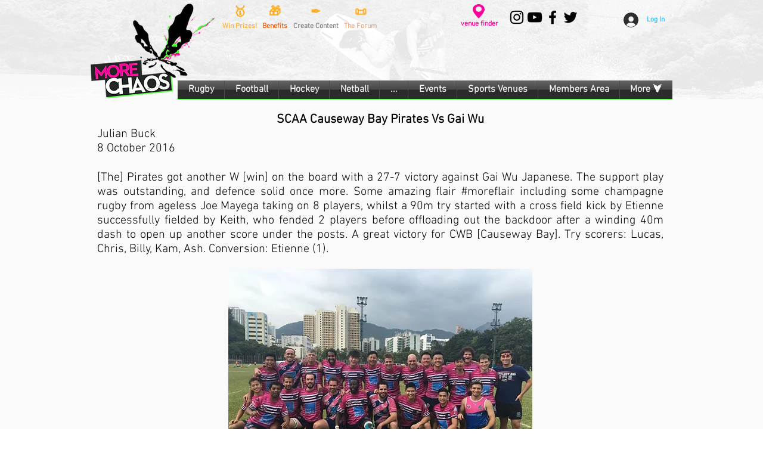

--- FILE ---
content_type: text/html; charset=utf-8
request_url: https://www.google.com/recaptcha/api2/aframe
body_size: 268
content:
<!DOCTYPE HTML><html><head><meta http-equiv="content-type" content="text/html; charset=UTF-8"></head><body><script nonce="4ogT-Kz3p2sckcVnmd7R2Q">/** Anti-fraud and anti-abuse applications only. See google.com/recaptcha */ try{var clients={'sodar':'https://pagead2.googlesyndication.com/pagead/sodar?'};window.addEventListener("message",function(a){try{if(a.source===window.parent){var b=JSON.parse(a.data);var c=clients[b['id']];if(c){var d=document.createElement('img');d.src=c+b['params']+'&rc='+(localStorage.getItem("rc::a")?sessionStorage.getItem("rc::b"):"");window.document.body.appendChild(d);sessionStorage.setItem("rc::e",parseInt(sessionStorage.getItem("rc::e")||0)+1);localStorage.setItem("rc::h",'1769363753493');}}}catch(b){}});window.parent.postMessage("_grecaptcha_ready", "*");}catch(b){}</script></body></html>